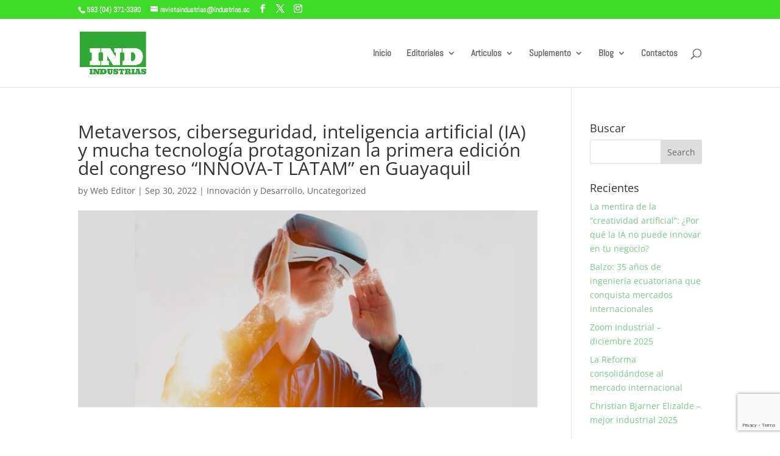

--- FILE ---
content_type: text/html; charset=utf-8
request_url: https://www.google.com/recaptcha/api2/anchor?ar=1&k=6LdCAfcUAAAAADMtLxujun0ARQ4VzDEXFLZjqWIe&co=aHR0cHM6Ly9yZXZpc3RhaW5kdXN0cmlhcy5jb206NDQz&hl=en&v=PoyoqOPhxBO7pBk68S4YbpHZ&size=invisible&anchor-ms=20000&execute-ms=30000&cb=1wq2w09xggip
body_size: 48634
content:
<!DOCTYPE HTML><html dir="ltr" lang="en"><head><meta http-equiv="Content-Type" content="text/html; charset=UTF-8">
<meta http-equiv="X-UA-Compatible" content="IE=edge">
<title>reCAPTCHA</title>
<style type="text/css">
/* cyrillic-ext */
@font-face {
  font-family: 'Roboto';
  font-style: normal;
  font-weight: 400;
  font-stretch: 100%;
  src: url(//fonts.gstatic.com/s/roboto/v48/KFO7CnqEu92Fr1ME7kSn66aGLdTylUAMa3GUBHMdazTgWw.woff2) format('woff2');
  unicode-range: U+0460-052F, U+1C80-1C8A, U+20B4, U+2DE0-2DFF, U+A640-A69F, U+FE2E-FE2F;
}
/* cyrillic */
@font-face {
  font-family: 'Roboto';
  font-style: normal;
  font-weight: 400;
  font-stretch: 100%;
  src: url(//fonts.gstatic.com/s/roboto/v48/KFO7CnqEu92Fr1ME7kSn66aGLdTylUAMa3iUBHMdazTgWw.woff2) format('woff2');
  unicode-range: U+0301, U+0400-045F, U+0490-0491, U+04B0-04B1, U+2116;
}
/* greek-ext */
@font-face {
  font-family: 'Roboto';
  font-style: normal;
  font-weight: 400;
  font-stretch: 100%;
  src: url(//fonts.gstatic.com/s/roboto/v48/KFO7CnqEu92Fr1ME7kSn66aGLdTylUAMa3CUBHMdazTgWw.woff2) format('woff2');
  unicode-range: U+1F00-1FFF;
}
/* greek */
@font-face {
  font-family: 'Roboto';
  font-style: normal;
  font-weight: 400;
  font-stretch: 100%;
  src: url(//fonts.gstatic.com/s/roboto/v48/KFO7CnqEu92Fr1ME7kSn66aGLdTylUAMa3-UBHMdazTgWw.woff2) format('woff2');
  unicode-range: U+0370-0377, U+037A-037F, U+0384-038A, U+038C, U+038E-03A1, U+03A3-03FF;
}
/* math */
@font-face {
  font-family: 'Roboto';
  font-style: normal;
  font-weight: 400;
  font-stretch: 100%;
  src: url(//fonts.gstatic.com/s/roboto/v48/KFO7CnqEu92Fr1ME7kSn66aGLdTylUAMawCUBHMdazTgWw.woff2) format('woff2');
  unicode-range: U+0302-0303, U+0305, U+0307-0308, U+0310, U+0312, U+0315, U+031A, U+0326-0327, U+032C, U+032F-0330, U+0332-0333, U+0338, U+033A, U+0346, U+034D, U+0391-03A1, U+03A3-03A9, U+03B1-03C9, U+03D1, U+03D5-03D6, U+03F0-03F1, U+03F4-03F5, U+2016-2017, U+2034-2038, U+203C, U+2040, U+2043, U+2047, U+2050, U+2057, U+205F, U+2070-2071, U+2074-208E, U+2090-209C, U+20D0-20DC, U+20E1, U+20E5-20EF, U+2100-2112, U+2114-2115, U+2117-2121, U+2123-214F, U+2190, U+2192, U+2194-21AE, U+21B0-21E5, U+21F1-21F2, U+21F4-2211, U+2213-2214, U+2216-22FF, U+2308-230B, U+2310, U+2319, U+231C-2321, U+2336-237A, U+237C, U+2395, U+239B-23B7, U+23D0, U+23DC-23E1, U+2474-2475, U+25AF, U+25B3, U+25B7, U+25BD, U+25C1, U+25CA, U+25CC, U+25FB, U+266D-266F, U+27C0-27FF, U+2900-2AFF, U+2B0E-2B11, U+2B30-2B4C, U+2BFE, U+3030, U+FF5B, U+FF5D, U+1D400-1D7FF, U+1EE00-1EEFF;
}
/* symbols */
@font-face {
  font-family: 'Roboto';
  font-style: normal;
  font-weight: 400;
  font-stretch: 100%;
  src: url(//fonts.gstatic.com/s/roboto/v48/KFO7CnqEu92Fr1ME7kSn66aGLdTylUAMaxKUBHMdazTgWw.woff2) format('woff2');
  unicode-range: U+0001-000C, U+000E-001F, U+007F-009F, U+20DD-20E0, U+20E2-20E4, U+2150-218F, U+2190, U+2192, U+2194-2199, U+21AF, U+21E6-21F0, U+21F3, U+2218-2219, U+2299, U+22C4-22C6, U+2300-243F, U+2440-244A, U+2460-24FF, U+25A0-27BF, U+2800-28FF, U+2921-2922, U+2981, U+29BF, U+29EB, U+2B00-2BFF, U+4DC0-4DFF, U+FFF9-FFFB, U+10140-1018E, U+10190-1019C, U+101A0, U+101D0-101FD, U+102E0-102FB, U+10E60-10E7E, U+1D2C0-1D2D3, U+1D2E0-1D37F, U+1F000-1F0FF, U+1F100-1F1AD, U+1F1E6-1F1FF, U+1F30D-1F30F, U+1F315, U+1F31C, U+1F31E, U+1F320-1F32C, U+1F336, U+1F378, U+1F37D, U+1F382, U+1F393-1F39F, U+1F3A7-1F3A8, U+1F3AC-1F3AF, U+1F3C2, U+1F3C4-1F3C6, U+1F3CA-1F3CE, U+1F3D4-1F3E0, U+1F3ED, U+1F3F1-1F3F3, U+1F3F5-1F3F7, U+1F408, U+1F415, U+1F41F, U+1F426, U+1F43F, U+1F441-1F442, U+1F444, U+1F446-1F449, U+1F44C-1F44E, U+1F453, U+1F46A, U+1F47D, U+1F4A3, U+1F4B0, U+1F4B3, U+1F4B9, U+1F4BB, U+1F4BF, U+1F4C8-1F4CB, U+1F4D6, U+1F4DA, U+1F4DF, U+1F4E3-1F4E6, U+1F4EA-1F4ED, U+1F4F7, U+1F4F9-1F4FB, U+1F4FD-1F4FE, U+1F503, U+1F507-1F50B, U+1F50D, U+1F512-1F513, U+1F53E-1F54A, U+1F54F-1F5FA, U+1F610, U+1F650-1F67F, U+1F687, U+1F68D, U+1F691, U+1F694, U+1F698, U+1F6AD, U+1F6B2, U+1F6B9-1F6BA, U+1F6BC, U+1F6C6-1F6CF, U+1F6D3-1F6D7, U+1F6E0-1F6EA, U+1F6F0-1F6F3, U+1F6F7-1F6FC, U+1F700-1F7FF, U+1F800-1F80B, U+1F810-1F847, U+1F850-1F859, U+1F860-1F887, U+1F890-1F8AD, U+1F8B0-1F8BB, U+1F8C0-1F8C1, U+1F900-1F90B, U+1F93B, U+1F946, U+1F984, U+1F996, U+1F9E9, U+1FA00-1FA6F, U+1FA70-1FA7C, U+1FA80-1FA89, U+1FA8F-1FAC6, U+1FACE-1FADC, U+1FADF-1FAE9, U+1FAF0-1FAF8, U+1FB00-1FBFF;
}
/* vietnamese */
@font-face {
  font-family: 'Roboto';
  font-style: normal;
  font-weight: 400;
  font-stretch: 100%;
  src: url(//fonts.gstatic.com/s/roboto/v48/KFO7CnqEu92Fr1ME7kSn66aGLdTylUAMa3OUBHMdazTgWw.woff2) format('woff2');
  unicode-range: U+0102-0103, U+0110-0111, U+0128-0129, U+0168-0169, U+01A0-01A1, U+01AF-01B0, U+0300-0301, U+0303-0304, U+0308-0309, U+0323, U+0329, U+1EA0-1EF9, U+20AB;
}
/* latin-ext */
@font-face {
  font-family: 'Roboto';
  font-style: normal;
  font-weight: 400;
  font-stretch: 100%;
  src: url(//fonts.gstatic.com/s/roboto/v48/KFO7CnqEu92Fr1ME7kSn66aGLdTylUAMa3KUBHMdazTgWw.woff2) format('woff2');
  unicode-range: U+0100-02BA, U+02BD-02C5, U+02C7-02CC, U+02CE-02D7, U+02DD-02FF, U+0304, U+0308, U+0329, U+1D00-1DBF, U+1E00-1E9F, U+1EF2-1EFF, U+2020, U+20A0-20AB, U+20AD-20C0, U+2113, U+2C60-2C7F, U+A720-A7FF;
}
/* latin */
@font-face {
  font-family: 'Roboto';
  font-style: normal;
  font-weight: 400;
  font-stretch: 100%;
  src: url(//fonts.gstatic.com/s/roboto/v48/KFO7CnqEu92Fr1ME7kSn66aGLdTylUAMa3yUBHMdazQ.woff2) format('woff2');
  unicode-range: U+0000-00FF, U+0131, U+0152-0153, U+02BB-02BC, U+02C6, U+02DA, U+02DC, U+0304, U+0308, U+0329, U+2000-206F, U+20AC, U+2122, U+2191, U+2193, U+2212, U+2215, U+FEFF, U+FFFD;
}
/* cyrillic-ext */
@font-face {
  font-family: 'Roboto';
  font-style: normal;
  font-weight: 500;
  font-stretch: 100%;
  src: url(//fonts.gstatic.com/s/roboto/v48/KFO7CnqEu92Fr1ME7kSn66aGLdTylUAMa3GUBHMdazTgWw.woff2) format('woff2');
  unicode-range: U+0460-052F, U+1C80-1C8A, U+20B4, U+2DE0-2DFF, U+A640-A69F, U+FE2E-FE2F;
}
/* cyrillic */
@font-face {
  font-family: 'Roboto';
  font-style: normal;
  font-weight: 500;
  font-stretch: 100%;
  src: url(//fonts.gstatic.com/s/roboto/v48/KFO7CnqEu92Fr1ME7kSn66aGLdTylUAMa3iUBHMdazTgWw.woff2) format('woff2');
  unicode-range: U+0301, U+0400-045F, U+0490-0491, U+04B0-04B1, U+2116;
}
/* greek-ext */
@font-face {
  font-family: 'Roboto';
  font-style: normal;
  font-weight: 500;
  font-stretch: 100%;
  src: url(//fonts.gstatic.com/s/roboto/v48/KFO7CnqEu92Fr1ME7kSn66aGLdTylUAMa3CUBHMdazTgWw.woff2) format('woff2');
  unicode-range: U+1F00-1FFF;
}
/* greek */
@font-face {
  font-family: 'Roboto';
  font-style: normal;
  font-weight: 500;
  font-stretch: 100%;
  src: url(//fonts.gstatic.com/s/roboto/v48/KFO7CnqEu92Fr1ME7kSn66aGLdTylUAMa3-UBHMdazTgWw.woff2) format('woff2');
  unicode-range: U+0370-0377, U+037A-037F, U+0384-038A, U+038C, U+038E-03A1, U+03A3-03FF;
}
/* math */
@font-face {
  font-family: 'Roboto';
  font-style: normal;
  font-weight: 500;
  font-stretch: 100%;
  src: url(//fonts.gstatic.com/s/roboto/v48/KFO7CnqEu92Fr1ME7kSn66aGLdTylUAMawCUBHMdazTgWw.woff2) format('woff2');
  unicode-range: U+0302-0303, U+0305, U+0307-0308, U+0310, U+0312, U+0315, U+031A, U+0326-0327, U+032C, U+032F-0330, U+0332-0333, U+0338, U+033A, U+0346, U+034D, U+0391-03A1, U+03A3-03A9, U+03B1-03C9, U+03D1, U+03D5-03D6, U+03F0-03F1, U+03F4-03F5, U+2016-2017, U+2034-2038, U+203C, U+2040, U+2043, U+2047, U+2050, U+2057, U+205F, U+2070-2071, U+2074-208E, U+2090-209C, U+20D0-20DC, U+20E1, U+20E5-20EF, U+2100-2112, U+2114-2115, U+2117-2121, U+2123-214F, U+2190, U+2192, U+2194-21AE, U+21B0-21E5, U+21F1-21F2, U+21F4-2211, U+2213-2214, U+2216-22FF, U+2308-230B, U+2310, U+2319, U+231C-2321, U+2336-237A, U+237C, U+2395, U+239B-23B7, U+23D0, U+23DC-23E1, U+2474-2475, U+25AF, U+25B3, U+25B7, U+25BD, U+25C1, U+25CA, U+25CC, U+25FB, U+266D-266F, U+27C0-27FF, U+2900-2AFF, U+2B0E-2B11, U+2B30-2B4C, U+2BFE, U+3030, U+FF5B, U+FF5D, U+1D400-1D7FF, U+1EE00-1EEFF;
}
/* symbols */
@font-face {
  font-family: 'Roboto';
  font-style: normal;
  font-weight: 500;
  font-stretch: 100%;
  src: url(//fonts.gstatic.com/s/roboto/v48/KFO7CnqEu92Fr1ME7kSn66aGLdTylUAMaxKUBHMdazTgWw.woff2) format('woff2');
  unicode-range: U+0001-000C, U+000E-001F, U+007F-009F, U+20DD-20E0, U+20E2-20E4, U+2150-218F, U+2190, U+2192, U+2194-2199, U+21AF, U+21E6-21F0, U+21F3, U+2218-2219, U+2299, U+22C4-22C6, U+2300-243F, U+2440-244A, U+2460-24FF, U+25A0-27BF, U+2800-28FF, U+2921-2922, U+2981, U+29BF, U+29EB, U+2B00-2BFF, U+4DC0-4DFF, U+FFF9-FFFB, U+10140-1018E, U+10190-1019C, U+101A0, U+101D0-101FD, U+102E0-102FB, U+10E60-10E7E, U+1D2C0-1D2D3, U+1D2E0-1D37F, U+1F000-1F0FF, U+1F100-1F1AD, U+1F1E6-1F1FF, U+1F30D-1F30F, U+1F315, U+1F31C, U+1F31E, U+1F320-1F32C, U+1F336, U+1F378, U+1F37D, U+1F382, U+1F393-1F39F, U+1F3A7-1F3A8, U+1F3AC-1F3AF, U+1F3C2, U+1F3C4-1F3C6, U+1F3CA-1F3CE, U+1F3D4-1F3E0, U+1F3ED, U+1F3F1-1F3F3, U+1F3F5-1F3F7, U+1F408, U+1F415, U+1F41F, U+1F426, U+1F43F, U+1F441-1F442, U+1F444, U+1F446-1F449, U+1F44C-1F44E, U+1F453, U+1F46A, U+1F47D, U+1F4A3, U+1F4B0, U+1F4B3, U+1F4B9, U+1F4BB, U+1F4BF, U+1F4C8-1F4CB, U+1F4D6, U+1F4DA, U+1F4DF, U+1F4E3-1F4E6, U+1F4EA-1F4ED, U+1F4F7, U+1F4F9-1F4FB, U+1F4FD-1F4FE, U+1F503, U+1F507-1F50B, U+1F50D, U+1F512-1F513, U+1F53E-1F54A, U+1F54F-1F5FA, U+1F610, U+1F650-1F67F, U+1F687, U+1F68D, U+1F691, U+1F694, U+1F698, U+1F6AD, U+1F6B2, U+1F6B9-1F6BA, U+1F6BC, U+1F6C6-1F6CF, U+1F6D3-1F6D7, U+1F6E0-1F6EA, U+1F6F0-1F6F3, U+1F6F7-1F6FC, U+1F700-1F7FF, U+1F800-1F80B, U+1F810-1F847, U+1F850-1F859, U+1F860-1F887, U+1F890-1F8AD, U+1F8B0-1F8BB, U+1F8C0-1F8C1, U+1F900-1F90B, U+1F93B, U+1F946, U+1F984, U+1F996, U+1F9E9, U+1FA00-1FA6F, U+1FA70-1FA7C, U+1FA80-1FA89, U+1FA8F-1FAC6, U+1FACE-1FADC, U+1FADF-1FAE9, U+1FAF0-1FAF8, U+1FB00-1FBFF;
}
/* vietnamese */
@font-face {
  font-family: 'Roboto';
  font-style: normal;
  font-weight: 500;
  font-stretch: 100%;
  src: url(//fonts.gstatic.com/s/roboto/v48/KFO7CnqEu92Fr1ME7kSn66aGLdTylUAMa3OUBHMdazTgWw.woff2) format('woff2');
  unicode-range: U+0102-0103, U+0110-0111, U+0128-0129, U+0168-0169, U+01A0-01A1, U+01AF-01B0, U+0300-0301, U+0303-0304, U+0308-0309, U+0323, U+0329, U+1EA0-1EF9, U+20AB;
}
/* latin-ext */
@font-face {
  font-family: 'Roboto';
  font-style: normal;
  font-weight: 500;
  font-stretch: 100%;
  src: url(//fonts.gstatic.com/s/roboto/v48/KFO7CnqEu92Fr1ME7kSn66aGLdTylUAMa3KUBHMdazTgWw.woff2) format('woff2');
  unicode-range: U+0100-02BA, U+02BD-02C5, U+02C7-02CC, U+02CE-02D7, U+02DD-02FF, U+0304, U+0308, U+0329, U+1D00-1DBF, U+1E00-1E9F, U+1EF2-1EFF, U+2020, U+20A0-20AB, U+20AD-20C0, U+2113, U+2C60-2C7F, U+A720-A7FF;
}
/* latin */
@font-face {
  font-family: 'Roboto';
  font-style: normal;
  font-weight: 500;
  font-stretch: 100%;
  src: url(//fonts.gstatic.com/s/roboto/v48/KFO7CnqEu92Fr1ME7kSn66aGLdTylUAMa3yUBHMdazQ.woff2) format('woff2');
  unicode-range: U+0000-00FF, U+0131, U+0152-0153, U+02BB-02BC, U+02C6, U+02DA, U+02DC, U+0304, U+0308, U+0329, U+2000-206F, U+20AC, U+2122, U+2191, U+2193, U+2212, U+2215, U+FEFF, U+FFFD;
}
/* cyrillic-ext */
@font-face {
  font-family: 'Roboto';
  font-style: normal;
  font-weight: 900;
  font-stretch: 100%;
  src: url(//fonts.gstatic.com/s/roboto/v48/KFO7CnqEu92Fr1ME7kSn66aGLdTylUAMa3GUBHMdazTgWw.woff2) format('woff2');
  unicode-range: U+0460-052F, U+1C80-1C8A, U+20B4, U+2DE0-2DFF, U+A640-A69F, U+FE2E-FE2F;
}
/* cyrillic */
@font-face {
  font-family: 'Roboto';
  font-style: normal;
  font-weight: 900;
  font-stretch: 100%;
  src: url(//fonts.gstatic.com/s/roboto/v48/KFO7CnqEu92Fr1ME7kSn66aGLdTylUAMa3iUBHMdazTgWw.woff2) format('woff2');
  unicode-range: U+0301, U+0400-045F, U+0490-0491, U+04B0-04B1, U+2116;
}
/* greek-ext */
@font-face {
  font-family: 'Roboto';
  font-style: normal;
  font-weight: 900;
  font-stretch: 100%;
  src: url(//fonts.gstatic.com/s/roboto/v48/KFO7CnqEu92Fr1ME7kSn66aGLdTylUAMa3CUBHMdazTgWw.woff2) format('woff2');
  unicode-range: U+1F00-1FFF;
}
/* greek */
@font-face {
  font-family: 'Roboto';
  font-style: normal;
  font-weight: 900;
  font-stretch: 100%;
  src: url(//fonts.gstatic.com/s/roboto/v48/KFO7CnqEu92Fr1ME7kSn66aGLdTylUAMa3-UBHMdazTgWw.woff2) format('woff2');
  unicode-range: U+0370-0377, U+037A-037F, U+0384-038A, U+038C, U+038E-03A1, U+03A3-03FF;
}
/* math */
@font-face {
  font-family: 'Roboto';
  font-style: normal;
  font-weight: 900;
  font-stretch: 100%;
  src: url(//fonts.gstatic.com/s/roboto/v48/KFO7CnqEu92Fr1ME7kSn66aGLdTylUAMawCUBHMdazTgWw.woff2) format('woff2');
  unicode-range: U+0302-0303, U+0305, U+0307-0308, U+0310, U+0312, U+0315, U+031A, U+0326-0327, U+032C, U+032F-0330, U+0332-0333, U+0338, U+033A, U+0346, U+034D, U+0391-03A1, U+03A3-03A9, U+03B1-03C9, U+03D1, U+03D5-03D6, U+03F0-03F1, U+03F4-03F5, U+2016-2017, U+2034-2038, U+203C, U+2040, U+2043, U+2047, U+2050, U+2057, U+205F, U+2070-2071, U+2074-208E, U+2090-209C, U+20D0-20DC, U+20E1, U+20E5-20EF, U+2100-2112, U+2114-2115, U+2117-2121, U+2123-214F, U+2190, U+2192, U+2194-21AE, U+21B0-21E5, U+21F1-21F2, U+21F4-2211, U+2213-2214, U+2216-22FF, U+2308-230B, U+2310, U+2319, U+231C-2321, U+2336-237A, U+237C, U+2395, U+239B-23B7, U+23D0, U+23DC-23E1, U+2474-2475, U+25AF, U+25B3, U+25B7, U+25BD, U+25C1, U+25CA, U+25CC, U+25FB, U+266D-266F, U+27C0-27FF, U+2900-2AFF, U+2B0E-2B11, U+2B30-2B4C, U+2BFE, U+3030, U+FF5B, U+FF5D, U+1D400-1D7FF, U+1EE00-1EEFF;
}
/* symbols */
@font-face {
  font-family: 'Roboto';
  font-style: normal;
  font-weight: 900;
  font-stretch: 100%;
  src: url(//fonts.gstatic.com/s/roboto/v48/KFO7CnqEu92Fr1ME7kSn66aGLdTylUAMaxKUBHMdazTgWw.woff2) format('woff2');
  unicode-range: U+0001-000C, U+000E-001F, U+007F-009F, U+20DD-20E0, U+20E2-20E4, U+2150-218F, U+2190, U+2192, U+2194-2199, U+21AF, U+21E6-21F0, U+21F3, U+2218-2219, U+2299, U+22C4-22C6, U+2300-243F, U+2440-244A, U+2460-24FF, U+25A0-27BF, U+2800-28FF, U+2921-2922, U+2981, U+29BF, U+29EB, U+2B00-2BFF, U+4DC0-4DFF, U+FFF9-FFFB, U+10140-1018E, U+10190-1019C, U+101A0, U+101D0-101FD, U+102E0-102FB, U+10E60-10E7E, U+1D2C0-1D2D3, U+1D2E0-1D37F, U+1F000-1F0FF, U+1F100-1F1AD, U+1F1E6-1F1FF, U+1F30D-1F30F, U+1F315, U+1F31C, U+1F31E, U+1F320-1F32C, U+1F336, U+1F378, U+1F37D, U+1F382, U+1F393-1F39F, U+1F3A7-1F3A8, U+1F3AC-1F3AF, U+1F3C2, U+1F3C4-1F3C6, U+1F3CA-1F3CE, U+1F3D4-1F3E0, U+1F3ED, U+1F3F1-1F3F3, U+1F3F5-1F3F7, U+1F408, U+1F415, U+1F41F, U+1F426, U+1F43F, U+1F441-1F442, U+1F444, U+1F446-1F449, U+1F44C-1F44E, U+1F453, U+1F46A, U+1F47D, U+1F4A3, U+1F4B0, U+1F4B3, U+1F4B9, U+1F4BB, U+1F4BF, U+1F4C8-1F4CB, U+1F4D6, U+1F4DA, U+1F4DF, U+1F4E3-1F4E6, U+1F4EA-1F4ED, U+1F4F7, U+1F4F9-1F4FB, U+1F4FD-1F4FE, U+1F503, U+1F507-1F50B, U+1F50D, U+1F512-1F513, U+1F53E-1F54A, U+1F54F-1F5FA, U+1F610, U+1F650-1F67F, U+1F687, U+1F68D, U+1F691, U+1F694, U+1F698, U+1F6AD, U+1F6B2, U+1F6B9-1F6BA, U+1F6BC, U+1F6C6-1F6CF, U+1F6D3-1F6D7, U+1F6E0-1F6EA, U+1F6F0-1F6F3, U+1F6F7-1F6FC, U+1F700-1F7FF, U+1F800-1F80B, U+1F810-1F847, U+1F850-1F859, U+1F860-1F887, U+1F890-1F8AD, U+1F8B0-1F8BB, U+1F8C0-1F8C1, U+1F900-1F90B, U+1F93B, U+1F946, U+1F984, U+1F996, U+1F9E9, U+1FA00-1FA6F, U+1FA70-1FA7C, U+1FA80-1FA89, U+1FA8F-1FAC6, U+1FACE-1FADC, U+1FADF-1FAE9, U+1FAF0-1FAF8, U+1FB00-1FBFF;
}
/* vietnamese */
@font-face {
  font-family: 'Roboto';
  font-style: normal;
  font-weight: 900;
  font-stretch: 100%;
  src: url(//fonts.gstatic.com/s/roboto/v48/KFO7CnqEu92Fr1ME7kSn66aGLdTylUAMa3OUBHMdazTgWw.woff2) format('woff2');
  unicode-range: U+0102-0103, U+0110-0111, U+0128-0129, U+0168-0169, U+01A0-01A1, U+01AF-01B0, U+0300-0301, U+0303-0304, U+0308-0309, U+0323, U+0329, U+1EA0-1EF9, U+20AB;
}
/* latin-ext */
@font-face {
  font-family: 'Roboto';
  font-style: normal;
  font-weight: 900;
  font-stretch: 100%;
  src: url(//fonts.gstatic.com/s/roboto/v48/KFO7CnqEu92Fr1ME7kSn66aGLdTylUAMa3KUBHMdazTgWw.woff2) format('woff2');
  unicode-range: U+0100-02BA, U+02BD-02C5, U+02C7-02CC, U+02CE-02D7, U+02DD-02FF, U+0304, U+0308, U+0329, U+1D00-1DBF, U+1E00-1E9F, U+1EF2-1EFF, U+2020, U+20A0-20AB, U+20AD-20C0, U+2113, U+2C60-2C7F, U+A720-A7FF;
}
/* latin */
@font-face {
  font-family: 'Roboto';
  font-style: normal;
  font-weight: 900;
  font-stretch: 100%;
  src: url(//fonts.gstatic.com/s/roboto/v48/KFO7CnqEu92Fr1ME7kSn66aGLdTylUAMa3yUBHMdazQ.woff2) format('woff2');
  unicode-range: U+0000-00FF, U+0131, U+0152-0153, U+02BB-02BC, U+02C6, U+02DA, U+02DC, U+0304, U+0308, U+0329, U+2000-206F, U+20AC, U+2122, U+2191, U+2193, U+2212, U+2215, U+FEFF, U+FFFD;
}

</style>
<link rel="stylesheet" type="text/css" href="https://www.gstatic.com/recaptcha/releases/PoyoqOPhxBO7pBk68S4YbpHZ/styles__ltr.css">
<script nonce="lrGDavAgH28C_EhuUc_OTA" type="text/javascript">window['__recaptcha_api'] = 'https://www.google.com/recaptcha/api2/';</script>
<script type="text/javascript" src="https://www.gstatic.com/recaptcha/releases/PoyoqOPhxBO7pBk68S4YbpHZ/recaptcha__en.js" nonce="lrGDavAgH28C_EhuUc_OTA">
      
    </script></head>
<body><div id="rc-anchor-alert" class="rc-anchor-alert"></div>
<input type="hidden" id="recaptcha-token" value="[base64]">
<script type="text/javascript" nonce="lrGDavAgH28C_EhuUc_OTA">
      recaptcha.anchor.Main.init("[\x22ainput\x22,[\x22bgdata\x22,\x22\x22,\[base64]/[base64]/[base64]/[base64]/[base64]/UltsKytdPUU6KEU8MjA0OD9SW2wrK109RT4+NnwxOTI6KChFJjY0NTEyKT09NTUyOTYmJk0rMTxjLmxlbmd0aCYmKGMuY2hhckNvZGVBdChNKzEpJjY0NTEyKT09NTYzMjA/[base64]/[base64]/[base64]/[base64]/[base64]/[base64]/[base64]\x22,\[base64]\x22,\x22YsOzwq1Ef3ZHw7tRB3LDoMObw6jDo8OZC1rCgDbDkFTChsOowpksUCHDl8Ohw6xXw6zDnV4oI8Kjw7EaHjfDsnJnwovCo8OLAcKcVcKVw74lU8Ogw5nDg8Okw7JXVsKPw4DDkCx4TMK2wq7Cil7CoMK0SXNBecOBIsKAw79rCsKGwoQzUXEsw6sjwroPw5/ChQnDiMKHOEccwpUTw74BwpgRw5pLJsKkbcKKVcORwqsgw4o3wr3DgH96wrRPw6nCuCzCkiYLZy9+w4tHIMKVwrDCscOkwo7DrsKBw4EnwoxIw7Zuw4Ecw5zCkFTCucKuNsK+XF1/e8KLwqJ/T8ObPBpWacOccQvCtBIUwq9jXsK9JEfCrzfCosKYD8O/w6/DvGjDqiHDoDlnOsORw5jCnUl/VkPCkMKUJsK7w68Iw4Fhw7HCrcKeDnQpDXl6F8KiRsOSA8OSV8OyYTN/Ag5qwpkLNcKUfcKHXsOuwovDl8OUw4U0wqvCmAYiw4gWw4vCjcKKVcKjDE8bwqzCpRQge1FMUTYgw4tNUMO3w4HDpAPDhFnCg2s4IcOKD8KRw6nDrcKdRh7Dg8KuQnXDv8O7BMOHAhovN8O2wo7DssK9wp/CoGDDv8OmKcKXw6rDgMKnf8KMEcK4w7VeMG0Gw4DCuE/[base64]/wpTClVUAw6tBW8OSwpw6wpo0WRllwpYdERkfAxXCmsO1w5AHw6/CjlRcFsK6acK5wpNVDhTCuSYMw4Q7BcOnwpdHBE/DqsO1woEubVorwrvCumwpB0wHwqBqc8KdS8OcPFZFSMOQJzzDjH7CsSckFiRFW8Orw4bCtUdWw4w4CnI6wr13aUHCvAXCosOOdFFgeMOQDcO/woMiwqbCmsKEZGBew5LCnFxUwqkdKMOUXAwwSyI6UcKQw5XDhcO3wqHCvsO6w4d4wopCRD7DusKDZXHCkS5PwrJ1bcKNwo3Cu8Kbw5LDhsOiw5Aiwq87w6nDiMKhKcK8wpbDuVJ6REzCgMOew4RPw5cmwpo8wovCqDE2agRNDWhTSsOZH8OYW8KAwq/Cr8KHZMOcw4hMwrBpw604Dz/CqhwjURvCgCzCicKTw7bCo3NXUsOAw6fCi8KcTcOpw7XCqnBMw6DCi2Y9w5xpMsKNFUrCintWTMOBIMKJCsKAw6MvwosGWsO8w6/[base64]/DpsKWw4HCuyxyw75xUsOwJip8ScOuUcOSw6/CuT/[base64]/CisOeIcOAw6hHwo/CjinCkijCvMOOw5fDj8O1V8K7wr4UwpjCu8Okwr53wpfDuXTDpwnCtlogwpzCtlzCmgBAfcKBecOTw7B9w4jDmsOFbsKnOHQuf8OhwrnCq8OEw7LDiMKPwo7Dn8OKIMKgZQzCikLDqcOfwrDCn8Odw5/CjMKvL8Kvw541fmBqDXzDlMOgE8Oswp4vw50mw47CgcKJw6kew7nDn8KfdMKcwoJZw6k+N8OTUgXDuEfCmmAVwrTCo8K8IhPCiFI0amzCnMKcb8OUwpVBw5zDo8O1eyFePMOlI0t0F8O5VH/Dnj1tw4bCjmJtwoXDiSPCsT9FwocBwqzDm8OJwo3ClQYWdMOKb8K0ayV7cR7DhgzCpMKgwpzDthk3w4vDkcKYHcKaO8OmQcKfwpHCo27DkcOYw6Mzw4FPwr3Csz3CrB83FcKqw5vChsKSw48/O8O7wqrCkcORMQ/[base64]/CpcOvWyXDh27CjQvCqCsnw5DDv2HDmzLDsGnCt8KXw4vCi2U5WsOtwqrDrjRjwpPDgDbChC3DmcKnTMK9TUnDlMOTw5fDpkjDpT0Gwrp/wpTDhsKZMcKbfcO5e8OlwrZ2w4xHwqgRwpMaw47DuVTDkcKKworDpsKPw4vDt8OIw790OzXDrHFZw6AgHMO8wopPfMOXW2x4wpcbwrh0wo/DvlfDqSPDv3TDkUAxWwhTNMK1JU3CuMO9woYhHsOFU8KRwofCqFXDhsKEccOqwoA2wpA/[base64]/Duz1kCMOweE/CmsKiwrXCuMO7w5LDnsOyw7bDti7DtsK7GMKcwq5Gw6/DmmzDmnXDtFI4w7VgY8OYKlDDrMKsw6hLesK5NkXCuRM2wqnDssOMY8KowpsqLsK4wrwZUMOzw6gaLcKqOsOtXgowwr/[base64]/woc4cBDDqho/wpPDlmfCicOWI8KZFkVRwrzCoSMCw7RRdcKtMWjDmMKpw6F/wp7CrsKZXMKjw7EaL8KFDMOZw4I5w41yw6fCi8Ohwoctw4DCucKBwrPDocKsB8Krw4w8T3duQ8K+RFfChWHDvRzDucK7P34Pwrg5w5cQw6jCrQgfw7TCnMKEwoMmPsONw6/DqTAHwrFUax7CrkgDw6xILTtyYCjDjgBFIGFyw4pNw61ow77Ci8Kjw4rDtnvDhgFOw7XCi05KVFjCu8OzdBQ9w7pgBi7ClMOlwpTDjF3DmMKMwo4mw7zDjMOEMsKMw4EIw5TDt8OWZMKMDMKlw7/CgkDCvcOKRsO0w6F+w6BBfsKOw5xew6Zyw7/CgivDmm7CrgAkfcO8R8ObJcK8w4ojeWwWH8K+UjrCl3A9N8K5wpQ9J1hzw6/DnjLDi8ONHsOxwobDtn3DlsOPw67CjX0Fw4DCqkLCusO9w6xQQ8KVcMO2w4LCrCJyN8KLwqcRUMOAwoNgw5J6Y25KwrjCgMOawqw0dcO8w67CiwxhZ8Opw40CL8K1wrN/XcO+wpXCqE7CnsOsasOaM0HDmRU7w5DCgm3DnGU2w79TRR9LLgpfw5lGPSZ3w7PDiwZSPcOBcMK4CF0PMwPDoMOuwqZUwofDvGAfw73CmANdLcK/SsKVQVbCtk3Dv8KaH8KFw6nDpMOYHsO5b8K/LhAfw612wqDCliRVccOHwq0wwprChsKREh7DosOLwrYgGnvCnQFYwqPDm0/DssORKsO3W8OqXsOpODfDu3sBCMO0c8OHw63Cnnp3aMKewqdgRl/CucOfwq7CgMO2UlY0wqfCpVHDoy4Lw4stw51iwrbCnhsZw4ADw7Bow7nCgMKvw4tDDSkqP3I1CnrCoTvCt8OUwrRAw5lKFsOmwq9KbgVww5kqw5zCjsKowrdkOF3DpcO0KcOlb8K/w6DChcKqOX/DljIjBsKwSMO8wqbCvFQFKh8EE8KfWcKnWsKVwoRowojCn8KrNCjCuMK3w5hqwrAaw5zCsmwuw60BXQ06w7bCv0d0ODgkwqLDm05JOE/DvcOjFBPDiMOMw5Mmw5lEI8OifBF0JMOuN1g5w4F+wqIgw47DuMOxwroDDj9Ewo0gNMOUwrHDh2YkdiNAw6Y/B2/DssK2woBdwrYvw5/DosK8w58BwoxfwrjDlsKdwrvCnlTDvMOhXDRsHHNnwo4OwpRbAMOLw7zDsQYaAjPChcKDwrxOw69zUsKNwr4yJ3DCmxh2woItwrXCkxTDmWERw7/DpHvCt2/CqcO4w4QMMgsswqpiEMKeRsKvw5XCpnjCpi/CqznDvcOIw7fDusKKJMK3BcOsw7xlwp0ES2tJYMKYH8Oywr0oU0FPG1AHRMKlJnZgYxPDmcKDwqYZwp4dKybDrMOcJ8OxIcKPw5/Dg8KCPCpMw6rClQV8wpFdScKkAMKsw4XChEPCrcKsXcKhwrJIbzHDpMOMw6JCwpICwrvChsKIVcKRSXZiQsKSwrDDpcOcwqgdVMOmw4fCjcKBaHVrRsK6w6k1wq4DWsK4w5xZw4RpRsO0w6VYw5BEA8OZwqcqw5PDrw3DsFjCvcKyw68RwqHDtwzDkkl8bcKaw6xgwq/ChcKYw73CiU/Do8KOw517aFPCs8Osw7nCnX3DlsOnwqHDozPCi8OndsKnJFwmJQfDlz3CsMKdbMKhEcK2W2c3YSdSw4Qxw53CicKkLMO1J8Oew6FZcQx1wpd+BDHDlDlpch7CigrCjsKAw4TDs8OTw6N/EnHDgsKIw63DjWcswqY2PMKhw7nDkzvClyBJP8OXw7kiGUkkHsO9GcKYBzjDvQzCggEpw5LCgE1xw4rDiF5Bw7vDlggKWARmFHrCpMKiIClpfsKydic6wqtzcjUjQkNaCno/[base64]/[base64]/w7gNw7PCkgfCkAxMM8KAw5HCuMO6w6zDvsOgw6zDjsOCw5rDhcK4wpZKw4RDFMOScMK2w6JFwqbCkB1ZJWEbMsOcJSZ2RcKjECTDjRZ8UBECw5/CncOGw5DCi8K5LMOKIMKGd1xgw4g8wpLCpU8gT8KhSFPDrHLCg8KwEyrCucKWDMKNZidtaMOpB8KKYCXDnnB4w641wpRnGMO6wpLCn8OAwpvCu8OKw7o/wplcw6XCqGbCi8OlwpjCjyDCvcOgwrkTe8OvOT/Ck8O3IMK5ccKswoTChCrCtsKaRMKWQWQFw7PDq8K2w5AGUMKIw4bDpjLDvMKXYMKBwoVDwq7CscOYwpjDhiQiw7d7w6XDn8O6EsKQw5DCmcO4QMORPiZvw4Zkw49qw6TCiGfCtsK4Km4mw6jDlsKMbwwtwpbClMOrw5YLwo3Do8Onwp/DrXdsKGXChBNTwr/[base64]/Ds8KdXcOudF4VSwVRCGTDk8KVwo4ww7ZPECU9w7LCgsKUw4/DncKdw53Ck3ICJ8OONxjDnwlnw47CnsObEMOMwrfDoVPDjMKPwrclDMK1wrTCsMOkRzoOQcObw6PDuFs/eAZAworDkMKMw6cGfC/Cm8O1w6nDqsKUwpXCgz0kw6llw5bDsyrDtsOqREFUOE0mw6ZiUcKdw5B4XE3DrsKOwqnDgFU5McKtIMKNw5Umw6MtKcOADVzDqGoNO8Osw5pHwrU/fHpqwrsocgjCrzLDgcK+woFDFMO6e0bDocOPwpPCvgHCrsO3w5bCvsO3GMKmfkLDtcO/wqLCohIJeFXDkmDDm2DDpsK2a3loUcKIJ8OuN3c/[base64]/ChMK0fVPCqWVyX8KwOcOEFcKEYMKhwogtwqDDs3stBzTDhVTCrCTCg09ACsKpw6VrHMOKZEcOwqLDoMK4Ol0VcsOXIMKMwo/CryrCrikHD1B/wrfCsE3Dt0zDgmN2CwNVw6vCvG/DnsOaw4scw6J8X397w74nI3B8KMKSw4gCw4xbw4tkwpjDhMK3wozDrD/DkA/DlMKwRnktaGLCkMO8wrHClH3Dm2l4ayrDncOXccO8w6BEZ8KOw5PDjMKfMcKTUMO5wr40w6Baw6Jkwo/Cr0rClHovVsKBw7FTw54xFnhrwoxzwqvDj8Ksw4PDmlggSMK0w4XCk0lOw4nDn8ONWMKJfCrCjAfDqQ7Cr8KlXn3DusOaMsO9w51BeyAZRinDq8Ohaj7ChUUVLhdyOXTCjWLDosO+FMOXe8KWbyPCpQbCthLDhG5qwr8DScOSRsO/[base64]/[base64]/CgknCqHjCr8K6MsKIIsKWw75mUh5Hw68EGcOMYFAuSyzDnMOzw6AnMmh5wqhEwrLDvmLDssOyw7rDgFUyBQ8vclMGw5d3wpELw4NDMcO0WMOuUMKcWhQoAC/DtVwYf8OmYS4rwq3CjzB3wqDDqBXCrXTDtcK5wpXChcOJFsOnTsK3NFPDilzCp8O5wqrDs8KQJArCu8OrE8KIwpbDjmLDjcKZdsOoFg5qMQ87U8OewpjCigvDusO9BMO6wp/CpQbDrcKJwqAVwpd0w7FTAsOSLhjDisOwwqHCg8OPwqsFw4kHfATCj1lGdMOrw5XDrHnDoMOrKsOnU8Kyw79Aw4/Dpw3Dk1BSbsKpWsOLEnp6H8K3T8OOwq8ccMOxBH/DkMK/wpzDusK2RWfDvFMgf8KZDXvDnsOXw5Usw6lhCx8sa8KDdMKZw4nCoMOBw6nCrMOmw7PCl3TDjcKSw7lbAyTCiBLCp8KhfcKTw7rDj31bw7DDmQsSw7DDjxLDtS0OccOjwpAiw6xQw5fDpsOPwonCvXhcIibCqMO5OXdyd8KUw5kGEWvCscOawr/CszlUw6otQ2oewp0Yw7fChcKWwpcmwoDCgMO1wphywpMaw45QKF3DgAR+Ij1Gw5M9dHdpDsKbwrrDuwJVenM0worDq8OcMBk3Q2glwp7Dt8K7w4TCkcOUwpYkw7TDosO9wrVzJcK2woDCoMOGwo3DihQnw7XCrMKBbcK/FcKxw7LDgMO1X8OBSTQDZhTDkhs1w6Q3wobDhXDDhxjCqMOIw7jDkTTDtcOWYVjDskpzw7MpccO0eXjDqk3Dt31BAcK7OmfCo0wzwpXCl1pJw5vChVbDj21HwqpkWjQPwqQcwqlaR3TDoGQ7aMOTw45Vw6/DpMKoCcONYsKBw4/Dn8O9RipKwqLDisK2w69Dw5fCsV/[base64]/[base64]/[base64]/DiWPClzDDv8K1w7sWwogHw5JRDDNILzvCtlB2w7AIwpwPw5HCnzbDjQvDqMKzEQtmw7/Du8Omw6zCgwbCvcKnbcOVw7tgwoMbGBBYfsOyw4bCisOwwqLCr8K1PcOVTDXCmT57wpXCqcKgHsKmwogswqFmJcKJw7JjXnXCnMORw7Idd8KATCbCrcKMCikTT2tHX2fCvWV0MEbDl8KVCkpVfMOKU8Kgw5jCgG/CsMOow4kFw4TCtRjCosOrO2nCjcOMa8K1Dj/DpV/DggtPwqtrwpB9wr/CiGzDgsO4AXHCmcOoHFXDoijDl0g/w5DDhyE1woorw6zCsn4twr4PccKrQMKiwonDkX8ow7/CgMKBXMKmwoN+w5Amw5zCr34oYHbCoWvDrcK1w4TCoE3DokU2bBk6HMKzwp9BwoDDpsOrwq7DvFPClVMLwpMAXMK9wrrDmsKmw4DCqTluwq1aK8KywpHCmsKjVFIjwro0CMO9WsKCw7I/OxPDmUIbw5jCmMKDW1cAdk3CvcKXFMKVwqvDkMKgJcK5w6AxKcOERTXDuXjCtsKQUsOGw4fCgMKgwrxYWmMvw6lTNxLDnMO7wqdLMDDDvj3DosKhwo1LYzMjw6rCsAI4wqslJWvDqMOKw5/Ckk8fw6Enwr3CoC3Ctylhw7rCgR/[base64]/[base64]/CkV7CiQ8zwrbDuMOkw4osw7DDvCxGwprCo8KtRMOJK2Z/cFgzw67DnxDDgXtNDBDDs8OJYsK8w50Qw6p3M8OJwrjDu0TDo097w5M/I8KWRMKUw7TDkncbwqdTQSbDp8Kzw6rCgkvDn8OpwoZrwrAJTlnDkXUyckLDjSnCtMKKHMOnLsKYwr/ClsO/wplVOcOCwoFyQWHDjsKfElDCiQRGLmDDiMO/w4rDr8OLwoRywobClcKAw7hew4Bcw64Rw6LCrw1Kw4McwqgSw7w7RMKpUcKHRcOjw5A1QsO7w6Jdb8Kvw4tKwoxRwpE2w5HCtMO5H8K6w4fCshIvwoB1w74YWwRJw6jDh8KTwrnDvhjCo8OwA8Kew6EcOcORw75bUmPCsMOrwq3CiD/[base64]/DjB/DksKTwpzDq1dnEcKjPMOnw6nDpE3Dn8KJTMK3w7/CqsKQDFpnwpLCpmXDnEzDrS5JTcO8MV9pJ8Kow7fCvMKha2TCqR/CkATCi8Kjw6dYwrwQWcOew5/[base64]/CnsOfw6Fvw77CkcKDTMKKT3TCkcO2w7XDq8OzesO8w5bCs8KHwowqwpQ4woVvwqLCscO0w7kDw43DlcK7w5XCiAZdGMOwRsO0HGfCmlFRw7vCnlB2w5vDhzE3wqklw6fCsSPDq0BFBcK2wrhHKMOQCMK+OMKpwpUrw7LCnD/[base64]/[base64]/ChQU6EMOPw77CrcKST8Ohw47CnD1LwoZOwrlfEj/CuMOkI8KwwoFAP0lEPjRkEsK6BiRabgrDlwJ6HDlEwozCjQ/CjcKjw5PDhMOTw58COWnCpcK6w4AfaifDj8OReipsw4ooaWRZFsKvw4nDq8Klw7Riw5EVaAzCm25SPcKkw4daYMOow5w5wrVtSMKdwrVpMR4/wr9CRsKjw6xGwpvCvcKKDFbCkMKCZhskw6sew41bfwPCqMOXFFnDlFtLFm1tS1dIw5Ffeh3CqwjDs8KvUHQyCsOuOsKywoogBRLDpVnCkVEuw4UUSEfDv8ObwqzDoTXDnsOLccO8wrIGFSNNahDDlGBhwrjDp8OfIRLDlsKeHxRQBsOYw4zDisKjw77CiQ/[base64]/[base64]/Cjx4+fk3DuT8gwrrClMOLNsO1wrHCscKnFMKCIMOLw4pgw408wq/CiSLCsCk7wpHDlidbwrPDtQrDpMOyM8OXdW1yOcK1JREqwqrCkMOtwrJyacKvAWzCtHnDthvCnMKdOwhQb8Ofw6nCiQ/CkMO6wq/[base64]/DgizCoF55w4nDosOnIhXDqF19BkXCkxtQCCQXHH3DgmcPwpVLwplacyVmw7BNCsKDJMOTcsKLw6zDtsKrwrDDuUXCoABHw419w4odAgfCknPCj20nTcOfwrotSU7CgcOdfsOtI8KPRMKoIMO5w5/DmjTCr1HDj3BiAsKhW8OGM8Ofw710PSlzw593XBZvacO+YjgzL8KLf0cgw53CghEdBxdVKMO/wpoBUXPCoMOuE8OFwrfDrk4+asOKw40+fcO9MzR/wrJ3RhfDqsOXb8OnwpLDjHXDhBY/w4VqfsKrwpDCiW5Df8O9wpB0L8OmwohEw4vCnsKCGwnCjcKuFmfDrXFKw6ECE8KQFcO0SMKfwpxlwovCgBp+w60Pw60kw7AowoRMesK9KF5SwqlUwqVRLS/CrsOzw6rCpyYHwqBkfcO/w43Do8O0ASspw7nDt1/ChgLCscKrWxJNw6rCpXY2w5zChz1WX2zDu8O0wq41wq/CrsOPwrQ8wo5eLsO0w4fCsmbCnMOgwq7CuMOxw6Zew4k2WDfDhAtPwrZMw69oGVvCkTU/J8O1UgoMVSfDk8KUwrvCuCLCp8OVw7lBLMKpJcKCwoMWw6zDt8KybcKSw4Y/[base64]/[base64]/CmsONw6HCuWRcwoQjwoYAw63DpyvCs8KMHRE/wqcZwqHDnsKLwqnCl8K7wrNzwqDCkMKIw7zDkMK0wp/[base64]/CpMKZVBnDkUZ5GCvDl8OCMMOMIUxBWMKgBlrDu8OOAMKjwobCvcKxPcKCw6HCun/DgAzCpk3CrcOSw4/Dj8KeFkEpKXhkGAvCtcOgw7nCl8KEwr/CqMOkQMK5NAZvAXg/[base64]/wpPDmcO/ZsOmQ8KfwqDClMKaw43DhzdKw53CnMKQYMKlX8O1Z8KnIDzCjmPDksKRHMOlGmVfwroxw6vDvmnDv3I0AcK3FTzDn1wbwq8SJm7DnA3Cs33CjmfDisOiw7XDoMOowpbDuSHDkHDDqsO7wqlAOsOsw503w4zCskxSw5xiCyvDnVTDrcKhwpwBFkzCry3DmcK6T2/DvlAGd1w/wqk7KcKZwqfCgsO6fsKIMSlDJSQ4woJqw4bCl8K4LXpUAMKuw70zwrJ8BHVWDm/DlcOOUS88XD7DrMORw5jDsVPCrsOTUD5jFy/CrcO1NADCrMO2w5fCjhXDrzMNdcKpw5BWw4rDjgodwobDl35uKcODw7dxw7xEw6leLsKTdMKGC8OSYMKcwoojwqYzw6Mlc8OeGsOMJMOOw4rClcKBwpHDnDZQwqfDkkIpHcOMacKEIcKuTcOsBxZ+QsOpw6LCn8O8wp/CucKnY3pkWcKieEVzwpDDu8Kpwq3CpMKEJcOeEEV8Vw00TWgBX8KfTsOKwoHCusKCw7sRwpDDqsOzw7t0YMORd8O0ccORwoo3w7zCjMOpwpbDnsK/wppHZRDConTDh8KCCiLCpcOmw7fDgTzCvHrCt8KDw55JI8KpD8Onw4HCm3XDnE1aw5zDg8KNd8Obw6LDksOnw6dmHMO7w7nDhMOsDMK4wrhPa8KPaR7DjMK/w4vClDgDw7DCt8KmTn7DmybDl8KYw4Nyw6QmM8KBw4pdR8OOfxnCrMO4AlHCkkvDgQ9rZMOfZGPDkEnCpR/Dm3/Ck2DCrzkFZ8OQEcOGwo/DjMO2wpvCnQjCmUTCmGLDhcKzw5cNbxvDuwTCqi3ChMK0BMOOw4txwqoHfMKnL181w48FSF52w7DCgsOyGcORAlfDojbCmcOFwoDDjjB+wpTDm0zDnWY1IjrDgUUYXCDCq8OuC8ObwpkPw4UfwqIKU2kCLE3Cj8ONw6XCpkd1w4LCgAfDhi/Dn8Kqw70sCXBzfMKRw6fCgsOSBsOFwo1rw7dMwpkDBMK0w6hnw5lCw5hMCMKUSSN/[base64]/FXTCo11OwrNXVV47wpnCoMOBGMKOAUjDmsKrQMKywpPDm8OKL8KYw6zCoMOCwrdrw7MGdMKmw7EmwrcdMkFdKVogHMK1TEPDpsKjVcOpdcKCw4FVw6xvZikFRMOtwqrDuyAhJsKow7fCi8OPwr/CgAs8wrTDmWp7wq44w7Jiw6vDh8OTwrFwf8KSJXoreiHCiBlbw4V+DH92wp/DjsKjw7zDoU0WwonChMOMKyDDhsOLw5HDgsK6w7TCv3DCocOKbsK1TsOnwpTCh8Ojw4PDjMKFwo/Dk8OLwp9aeTIiworCkmTClD8NQ8KKYcKzwrzCqcOfwo0cwqLCnMOHw7c8UzVhJAR2wo9rw67DmMOvYsKrTknDjcOWwqnDnsOmf8OzW8ONR8KOVMKzO1fCpRnDuAXDjHbDgcOAJQ/ClUjDr8KwwpZxwqvDlhJVwp7DrsOfRMKpS3dyf3IDw4djaMKjwqnDi3pZcMKKwp0uw7h8E27Ck3VqXVkWPh/Cq313RD/Dpi/DnFwYw4DDkUlew5jCqcKMSEhFwpvCiMOpw59Tw4dbw7R6esO/[base64]/Crx/DqjgBE8OwfMKKw4jDvWDDrcOOw7nCmlbDiVPDo0LCt8Kdw4h2w74+I1gNDMKOwonDtQHCo8OVwr3ChRN8O1V3ZSfCm2Z2w4XDqgE9wq5iMwfCgMOtwqLChsO7S3TDuxTChMK3TcKvB1V3wq/DhsODwpHCl0w+BcKpK8OewofDhzbCpDrDo3DChDrDihR5E8KbPGhjJSo8wo1OVcOTw6xjZcKOdxkeXHHChCjCiMKnMynDqhMDH8KlMkDDtMOCNErDtMOUTsOkGwc4w6/DjcO8Z27CucO0dxzDqkskwoR9wqV2w4VewoAowrIEa3TDn0XDp8OPDwotP0/[base64]/DjMKrwroxwqcpwoLCtjwRVMKkEMOETHnCrUccwqPDuMOLwrIWwpNFfMOHw7BGwpUowpoebsKyw7HCuMKKBsO2EErCiSo7wozCgxvDt8Kcw6oVFcK4w6DChS80HUHDnyFmExDDhGVzw6nClcOww5peYwk5AcOCwrvDp8OEWMKzw452wqgrYsORwqsITMKtG00/[base64]/CpMOyw61AMFPCkcKFwq/CnMKkw6A7esKhdXXDqsKKOw9mw6RPDRh3dcKaD8KJK0rDlTUiX2zCq0NFw65RJ0rDksOlEsOUwprDr0/CjMOEw7DCssKrOzE5wpDDh8KzwqhLwqxuCsKjPMOxYsOWw6VYwo3DvzfCm8OuLxTCjEzCrMKuO0bDkMOsHsKsw4nCp8Oyw689wqFCU3/DuMOiMRoewo7CnBXCuF3DnnsPEmt/wpvDuEseEXrCkGLDuMObbB1mw7dnORE9aMKVAMK/O13CnyLClcO2wrN8wp9KamJ+w5gQwr/Co1zCjzwEEcOrenl7woATecK9HsK6w5rCtmRkwotjw7/Dn2DClGTDhcOYF3zDhQLCsHZMwrgfWjbDl8KSwpMvJcKSw5bDvE3Cm1zCqh53bMO3c8OScMOMDiMtGHB4wrwyworCtA0sAMOVwr/DscOywrcQSMKTPMKKw68xw58XJsK8wo/DjCPDpjzCoMO6aw7Ct8KMCsOjwqLCsGc3GX/CqAvCvMONw4RFO8OWO8Oqwox3wpNrbAnCjMOEJMOcHDsHw5LDmHx8wqBkcm7CoChew6chwq0kwodWVSbCo3XCssOlw5fDp8Ozw6DCgRvCnsONwpQew4ljw6F2Y8KkXcKTeMOLdzLDlcOyw5DDkCHCi8KmwoA3w53CqXDDtsONwonDm8OlwqnClcOJVcKWDMO/[base64]/wodvETQPw6HDpMKcQj/DsDQawqDCmj1+SsKcw5rChMKvwoZPw4NtXsOjJnfCsRTDqFIfMsK/wrUfw6jDvihuw4I2TMKaw7vCoMKJVhnDom5Tw4nCj0Aqwp5rZAjDuCDDgMKpw7PChT3CpQrDulBJSsKbw4nCksOGw5PDnTo6w47Co8OKdSbCl8Oww4XChsOaEjo0wpHCngxRYk8Lw4HCnMOjwq7CrR0VDinClkbDrcKjXMKhPX8iwrHDpcK8VcKbwq9Bwqk/[base64]/[base64]/[base64]/[base64]/[base64]/[base64]/CncKBacKEM8OwwrBIwr9/MUjCqTsZHE0ew4zDkwsfw77DtcKww710dwtGwrbClcKjVH3Cr8KBCcK1AiXDok84BS3DncOZQG1dSsKeHG3DhcKrC8KQRQ7DoUgiw7PDm8ODNcOMwonDlibCucKqVGfCqkx/w5tbwopKwqdEbsKIK3QJTBoGw5geDjzDrsK2bcOxwpfDv8KNwqB4GBHDlWLCpXdae0/Di8OnLcKxwrErDcOtM8KCGMKrwplCChQrUUDClsObw7VpwqPCtcKrw5tzwpZ9w4VlD8Kww40bVMK9w4o9DGHDryoULTTDqWbCrBwEw5/[base64]/Cgi9EJ1/DjQvCnjTCpcOMw6LDpcKOcHLDpCzDhMKCLRBOwpHCrGJDwpMWE8K5PMOEVxA+wqdpfMKzIEExwpUAwqLDrcKlJsOmVUPCkQHCkF/DgUHDs8Ouw5fDgMO1wr9OGcO4ZAp8e3cnHB3DlG/CgDbDk37DpH9AJsKfBcKDwozCvgfCp17DlcKAaz/[base64]/Dt8OMw6jClcKAIiXCn8KzRsKzw6tEWx1pJArCq8Ktw4HClcKOwrrCk2hTGEMKZzbCoMOIeMOofsO7w5zDmcKCw7ZWSMOwQ8Kgw6bDvMOTwqbDjiwxFcKoEE1HYMKww7soRMKdT8Odw5jCssK9Fxh3KmDDp8Ouf8KrEUg0XlnDmsO+H1hXOzkVwoJswpABBcOKwoJ/w6XDqwVDZGTCr8Knw7AJwoAuIiELw4nDqMKzFsKAVSLCs8OAw5XCgsK0w6rDhsKrw7vCpCDDhMKdwr4twrrCqcOnCWfDtCJTdcK5wp/DvcONwpwZw4FhY8OCw7pQPsO7RMO+woXDnTULwrzDpcO3fMKiwq9yLUwSwpBNw7fCkMO7wrjCvTPCtcO/ZSvDv8OqwoPDlGQXw5VLw6MxccORwplRwp/CjwZqYwFqw5LDrEbDpm82woctwqfDisKsCsKkwo48w7lya8Opw4tPwoUcw5vDpkHCiMKWw7xdFSVqw7RfERrDllnDi1VAGQJgw6QTOXRUwq8GPMOgNMKOw7TDkUfDr8ODwpzDjcK7w6ElUgHDtXYtwoddNsOywrTDpUBTHD/Dm8KFHsOsDih0w5nCv3PCuklcwo9kw73CvcO3WCh7CVdQYMO7XMK8MsK1w5rCn8OkwpAzw6wYU0/DncOjOAMLwp7DkcKJQggKRcK7U1/Co3IOwpQEMcKAw4AMwqVxFntoUQs8w7ArHMKTw6rCthw1eyTCvMO8SEjCnsOKw4tAFz9DPk7DoELCpsKNw4PDo8KGKsOLw5suw4DCpcKKP8O1esOtDW9Fw5lyMsOiwp5uw4fCiHrDvsKvZMKVwoHDmT/Cp1LCsMK9P19Twp5BaiDDrQ3DnyTDusOrPhBSw4DDkmfCkcOxw4HDt8KvNh1efcOnwoTCoSPCtcOWAmdAw7YdwoPDnH3DgQZhKcOaw6fCscODOUTDnsKEfznDsMO9XgTCvMObbQ7CmkMWEcKwWMOnwo/Cj8KIwrzCuX/[base64]/DmBwLFxTDuH7DlcOjw5xmXBJ+FMKzw63DpmwYwo7ClsO6w7g0wqF8w5Mgw684EsKtwqrClMO/w4MSDBZPD8KVakjCosK/AMKVw7Eyw5Ivw45IS3YDwqfCs8OgwrvDqUgAw5xlwpVRw5Exwo/CnFnCrBbDncKEVxfCoMOLYW/CkcO4NXfDg8KVay9oJS9UwrLDs04sw5UDwrRYw4AQwqNSZy/DlzksLcKew5fCpsOtPcK8XjbCoUYjw5p9wrHCkMOtME5Vwo7CncKBL1PCgsKswqzDvDPDqcKXwrJVLMKYw6QaXyrDlcOKwrzDrgPDiHDCiMOXXSbCpcOgAFrDusKlwpYLw5vCo3Z6wpzCgU3DmwzDoMOTwrjDp2Q+wqHDi8OAwqrDulDDpsK0w7/DpMOtc8KOHzIWBsOrbVIfHgAkwoRdwpzDqTvCs03DmsOxDVzCuh/CusO1GMK7wpHCuMOqw4wHw6nDqAvCl2M2F0Iew6DDqUDDhMO/w4zChsKIcMKvw7YQOFkWwpgsPnxnFmB2HsO2HBDDu8KOWB0DwpRMw4bDjcKOccKjbTrDlgNww6oEMHjDrXU/BsKJwozDrEnDiVFVWMKoVyJpw5TDvUgOwoQ8UMKXw7vCisOQAsKAw5vCkXnCpDJww71DwqrDpsONwq5cTcKKw7bDn8Kpw41rLcK3V8KkM3HCrWLCt8Kkw6Q0eMO6GcOqw6MLFMObw6DCpFdzw6fDjn/CnA0URXwIwrYmOcKMw5HDhAnDpMKiwrvDujAuPsOBe8KZHlHDgRnCpUMsGGHCgmNhFMKCFSbDn8KfwrZKNAvDklrDinXCg8OcL8ObI8Kpw6vCrsOrwq4KUlxrwqzCn8O9BMODMTB2w5o8w6/[base64]/BRDDn8OiIcKDw47DgTcDch/DszENw7sZw7nDjzXDmh87wr7DucKGw6QhwqDCh0wRHcOfVRxEwoNTGMOleH7CncOVew3DmAAaw5M9G8KhDsO5wph6UMK8QxbDqlVLwr5Xwr1vUnh9TsKjVcKvw4oTasKyHsOWSAF2wqHDng/[base64]/DgMOFwp9rwr8OYRzCqHjCs8O5wr7CgMK+wobDk8OAwpXCu0XClzQiIXTCtTBNwpTDu8OZADoDTRAow5/[base64]/DlCjCmMKsORYsw5g8BMOYw6xVc1LCqUrCp3QTwrXCuwTCplLCq8KiXMOTwrNxwo/CknHCkGHDoMK8CAXDisOJR8K5w6/DhXVtCFfCgsOEfkLCgXNlw6vDn8KaT0XDt8KDwowCwoIdJ8O/AMK6YnnCqEHCjjclwoBCWlvCicK7w7bDhsOIw5DChcOHw4EFwrBAwqfCusK5wrnCpMO/wpMKw6bChjPCr2ljw7HDlsKdw7TDmsKuwqvChcKRL2jDj8OqJl5VdMKQCsKKOyfCnMORw49Lw5nChcOYwrLDp0pHTMKlQMKnwqLCrMO+OznCv0Z8wrXDuMK+wqLDrMKPwocAw6QGwqbDrcO6w6nDiMKNIcKqWCbDsMKZD8KVa0TDncKbA1/ClMOlQGvCh8O0b8OndcOEwqsFw7Ixwr5owrDDgTzCmsOTZsKpw7LDuFfDrwc+V1HCtlwzSnLDvmfCn0jDq2/Dj8Kdw6hpw5vCicOfwoAmw6IqGFpmwo0NOsKtcMODFMKCwpIiwrUSw6XCsk/DqsKrVcKQw5vCk8Omw4xobH/CtwLCgcOxwpnDviMEVSZfwrx3DsKQw4k9UsO9w7h8wrZPXcO3agp6wrnDn8K2CcKgw4tnaUHChS3CrzDClHQPcRTCtnzDqsOKaH4kw59owovCqW5fYGg4ZsKBGyfCsMOeQcOFwpZ1acOfw5Ahw4zDmMOTw60twoMUw5E/T8KFw7EcCFvDsgFnwpIgw5/ChMOaNTkefsOtOQjDoXLCtwdEBx8dwoU9wqbCigTDrgzDqUY3wqvCjHrDkUJbwpVPwrfClDXDnsKUw74hFm4WN8KAw7fCiMOXwqzDrsO+woPCpE8Td8Ocw4hVw6HDicKYFmV9wovDiWM/T8KAw6bCtcOoCsOjwqNodMKOB8K1aTRFwpU4KsOKw7bDiVXCjMKfSho3TjNGwq3CkQpHwonDqh5WRsKlwqxwasOqw4XDiwnDo8OcwqrDvwhmMjHDosKyLUfDkGhXIRTDp8O/wqvDr8OzwrbCqB/Ct8K2DiPChcK/wpU0w6vDlEZDw58GBcKbdMOnwpDDncKjfmNTw7TDhgAjfiVMU8K3w6x2QMOcwobClkzCmT1IVcOeMBPCncObw4nDm8KtwoDCul1wcFsOZTwkRcKkw50ERCXDg8ODX8K5PGPDkg/Cvj7CqsKgw7HConTDhMKZwrvDscO/EMOLJcOtN1TCslk8acKLw4nDicKqwpTDt8KFw7gvwqhxw5jDu8KCSMKJw47Cgk/CvsKeVFLDnsOJwoocIiDCqcKkKcOWHsKXw7vCgcKuYRfCqg7CmcKCw5oDwpM0w6ZiJBgVABovwoLCjg/CqSc7XmlGwo4OJBcVHMOhCnpXw6kiDyAfw7YkT8KGasKUI2bDqm3CjsOQw7jDmRrDosO0HzR1Bn/CgMOkwqzDpMKEGcOSf8OSw7TCokbDpcKbIH3CpsK4B8KpwqfDnMOwZyLCm2/Dm3TDoMOAdcO3aMKVccOcwpY3M8OCwrrDk8OXR3TCoTZ/w7TCiQopw5FSw4/DhsODwrARJcK1wpTDi0jCrTzDoMKGcXVlWMKqw4TDk8OATHJ/w4zCkMKgw4ZNGcOFw4TDpH5Dw7TDpik1wo7DrDUewpkJG8Kiwq4IwppODcOxOG3Cjy0eSsOAw5rDksO9w5jCmsODw5NMdG7CusKAwr/CpSVpUcKFwrVGE8Kaw7pXVcKEw6zDnjo/w5tvwrTDihJXfsKVwqrDtcOzcMKcwpDDnsO5Q8Oswp7DhB9feDIKSDjCtMOWw6ZlKMOaABNNw4/[base64]/DhUbCoV7Cl0LCpsOqw5fDj8OkwpUgw4o4Gz95VnhpwoTDiVvDtQ3CpwTCtsOQJ39kAWRPwqhYwq1xUsKYw5B1YWHCrcOlw4nCtsK/SsOVb8OZw6DClcK6w4XDijDCjMOawonDv8KYPkUqwrvCucO1wqDDvCtQw7fDncKTw7vCjyEGw44dO8O2XjzCuMOkw5wiRsK4AlnDuS1XJUxuS8KKw5gfPgzDiU3CsnczOFs/YwzDqsOWw5PCl1XCgAYWSwoiwodmSC81woPCnsOSwqEZw4ciw7zDhMO+w7Ygw4Uyw73DqC/DqGPCmcKgwo3CuWPCukzCg8OQwqcBwql/wrNhZ8Oiw4LDpgEge8KSwpcYVsOhJMOjScKndhZMMcKsVcOcaFc8Q3ZLw7JPw6DDjFAXO8K6PW4iwpBJGH/CixnDosO0woUgwpDCkMKwwp3Dn1LDpmMdwod0UsOzwpMSw7LCgcKRSsK4wr/Co2E0wrU5acKEw5EMOyIpw7XCucKlGsObwoc4TDPDhMOsTsOsw4fCpMOZw55XM8Okwr3Ck8Kzc8KCfAzCusOfwrXDoB7CjRDClMKOwpXCtsOVf8OywpHDg8O/S3rCuEvDlAfDvsOQwqxuwp7DoSoNw7R7wrBTVcKoworCshHDl8KwP8OCFjlfHsK+KxPDjMO0SGZhLcKXBsKBw6F+w4HCuQ5qQcOxwpU0Mh/[base64]/DpmjDnsOzWsOyw5QSw5FiwrRZVmfCjlh0Ik1Fc0nCuwHDocORw6QLw5zCkcOSY8KGw5huw77CjFjDqSHCnylUaCBlCcOcG3BawoTCjVx0EMO7w6laY37Drjtlw74Owq5LNDzCqRF2w5rDlMK6w4JoN8Krw6kJbhPDlC9RCQBawrrDt8KaF18Iw6/Cq8K6wp/[base64]/E33Dk091XwpqRcOCw55swq/DphAyWwlZKsKFwpB1T3tGVCx+wolFwokwNUdYDMKLw55TwrkpQlRlLHRlLxbCncKRNnMjwo7Cs8KiNcKIVWrDryHDsCQ2SF/DlsKCc8OOY8KFwprCjmXDsCchw5LDjQ3DpMOjwrY6UcOQw4BMwqYXwrDDr8OrwrXDksKPIMKxEgsQOsKcIH0dOcKbw6bDshDCpcOVw7vCtsOmCjbCmEg1esOfNH7Cn8OfY8KWWDnCu8K1XcOQXMOcw6LDkwYBw5prwpvDl8KnwoFyYg/[base64]/wo19w71oUcOPw6Qnwph8w7ApGMK8w5DDpcOnRQlew6c+wo7CncO7ecKLw5fCq8KiwqEWwpnDgMKww47Dr8OSEFUuwq9Awr8LPxFCw6RNCcOdIMOlwqNmw4xLwrPCssOQwpwiNcK0wrzCvsKIHEvDs8KzE2tPw5lhAU/CiMKtNsO/wrXCp8K3w4PDqDoKw7zCpsK9woQ+w4rCmGnCpMOowprCmsKdwoMcPRHConJcKMOmUsKeccKJFsKgFA\\u003d\\u003d\x22],null,[\x22conf\x22,null,\x226LdCAfcUAAAAADMtLxujun0ARQ4VzDEXFLZjqWIe\x22,0,null,null,null,1,[21,125,63,73,95,87,41,43,42,83,102,105,109,121],[1017145,391],0,null,null,null,null,0,null,0,null,700,1,null,0,\[base64]/76lBhnEnQkZnOKMAhnM8xEZ\x22,0,0,null,null,1,null,0,0,null,null,null,0],\x22https://revistaindustrias.com:443\x22,null,[3,1,1],null,null,null,1,3600,[\x22https://www.google.com/intl/en/policies/privacy/\x22,\x22https://www.google.com/intl/en/policies/terms/\x22],\x22NcR4NToZ4m9g5xFDcuUosJveN0eMogO25vgoXDVvGJA\\u003d\x22,1,0,null,1,1769215700563,0,0,[8,72,182,70],null,[253,165],\x22RC-zlnnPXmgwKbiOA\x22,null,null,null,null,null,\x220dAFcWeA6t31DcZsxFX8fZJIBF9o_m2HDqx4WxWJbp6tA_YUdIOfers3XyXWHW3gmuOWXbkOWZ5Trca3UI063ZOZ5XoSJ9dNiVQQ\x22,1769298500702]");
    </script></body></html>